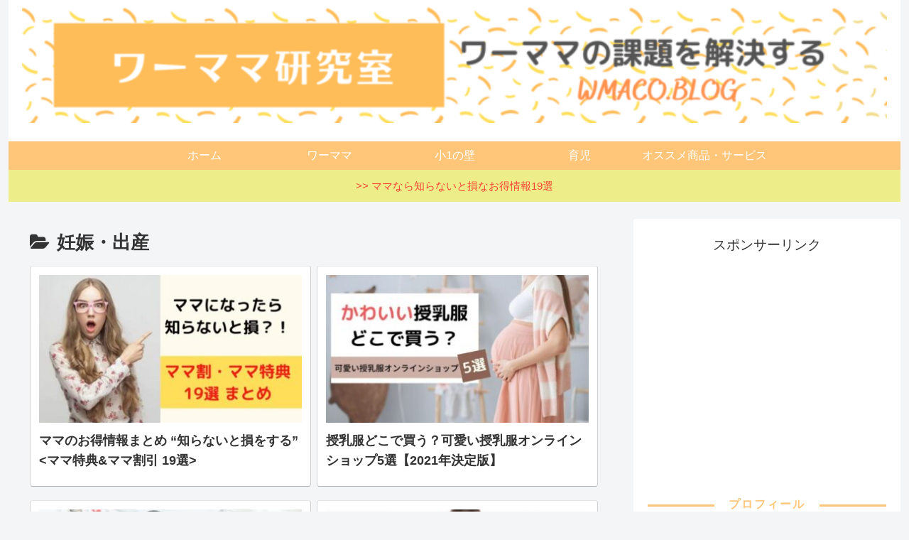

--- FILE ---
content_type: text/html; charset=utf-8
request_url: https://www.google.com/recaptcha/api2/aframe
body_size: 267
content:
<!DOCTYPE HTML><html><head><meta http-equiv="content-type" content="text/html; charset=UTF-8"></head><body><script nonce="oWTcMpIx1sBEsmlB8D9VCQ">/** Anti-fraud and anti-abuse applications only. See google.com/recaptcha */ try{var clients={'sodar':'https://pagead2.googlesyndication.com/pagead/sodar?'};window.addEventListener("message",function(a){try{if(a.source===window.parent){var b=JSON.parse(a.data);var c=clients[b['id']];if(c){var d=document.createElement('img');d.src=c+b['params']+'&rc='+(localStorage.getItem("rc::a")?sessionStorage.getItem("rc::b"):"");window.document.body.appendChild(d);sessionStorage.setItem("rc::e",parseInt(sessionStorage.getItem("rc::e")||0)+1);localStorage.setItem("rc::h",'1768989045802');}}}catch(b){}});window.parent.postMessage("_grecaptcha_ready", "*");}catch(b){}</script></body></html>